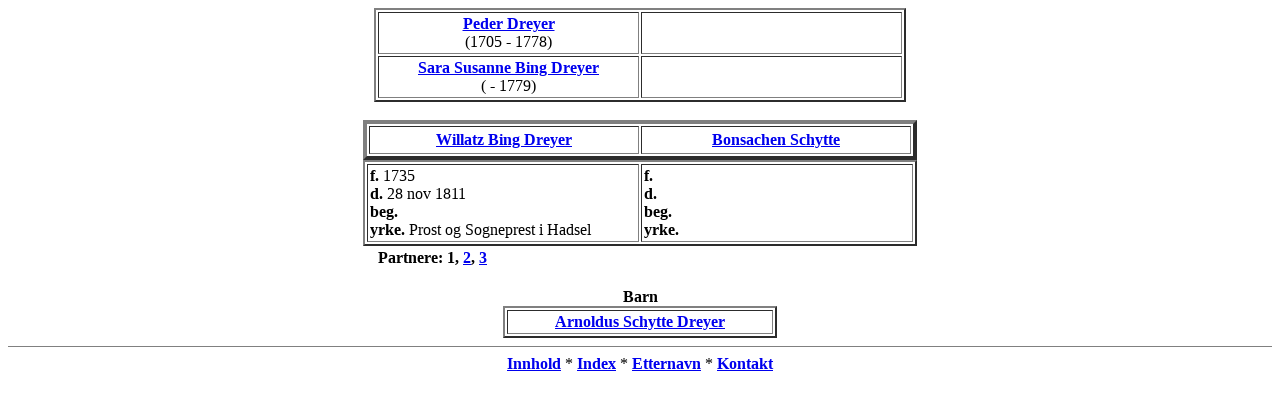

--- FILE ---
content_type: text/html
request_url: https://www.dreier.no/slekt/benkestok/wc01/wc01_018.html
body_size: 466
content:
<HTML>
<HEAD>
<TITLE>Willatz Bing Dreyer &amp; Bonsachen Schytte</TITLE>
</HEAD><!-- Rv7.0.5 No --><BODY TEXT="#000000"><CENTER><TABLE BORDER="2" CELLPADDING="2">
<TR><TD ALIGN=CENTER WIDTH="255"><B><A HREF="wc01_001.html">Peder Dreyer</A></B><BR>(1705 - 1778)</TD>
<TD ALIGN=CENTER WIDTH="255"><B></B><BR></TD>
</TR>
<TR><TD ALIGN=CENTER WIDTH="255"><B><A HREF="wc01_001.html">Sara Susanne Bing Dreyer</A></B><BR>( - 1779)</TD>
<TD ALIGN=CENTER WIDTH="255"><B></B><BR></TD>
</TR>
</TABLE>
<BR>
<TABLE BORDER="4" CELLPADDING="4">
<TR><TD ALIGN=CENTER WIDTH="260"><B><A HREF="../ps01/ps01_022.html">Willatz Bing Dreyer</A></B></TD>
<TD ALIGN=CENTER WIDTH="260"><B><A HREF="../ps01/ps01_023.html">Bonsachen Schytte</A></B></TD>
</TR>
</TABLE>
<TABLE BORDER="2" CELLPADDING="2">
<TR><TD VALIGN=TOP WIDTH="266"><B>f. </B>1735<BR><B>d. </B>28 nov 1811<BR><B>beg. </B><BR><B>yrke. </B>Prost og Sogneprest i Hadsel</TD>
<TD VALIGN=TOP WIDTH="266"><B>f. </B><BR><B>d. </B><BR><B>beg. </B><BR><B>yrke. </B></TD>
</TR>
</TABLE>
<TABLE>
<TR><TD WIDTH="260"><B>Partnere: 1, <A HREF="wc01_019.html">2</A>, <A HREF="wc01_020.html">3</A></B></TD>
<TD ALIGN=RIGHT WIDTH="260"><B></B></TD>
</TR>
</TABLE>
<BR>
<B>Barn</B><TABLE BORDER="2" CELLPADDING="2">
<TR><TD ALIGN=CENTER WIDTH="260"><B><A HREF="wc01_056.html">Arnoldus Schytte Dreyer</A></B></TD>
</TR>
</TABLE>
</CENTER><HR NOSHADE SIZE=0><CENTER><A HREF="../wc_toc.html"><B>Innhold</B></A> * <A HREF="../wc_idx/idx001.html"><B>Index</B></A> * <A HREF="../wc_idx/sur.html"><B>Etternavn</B></A> * <A HREF="../wc_toc.html#CNTC"><B>Kontakt</B></A></CENTER></BODY></HTML>
